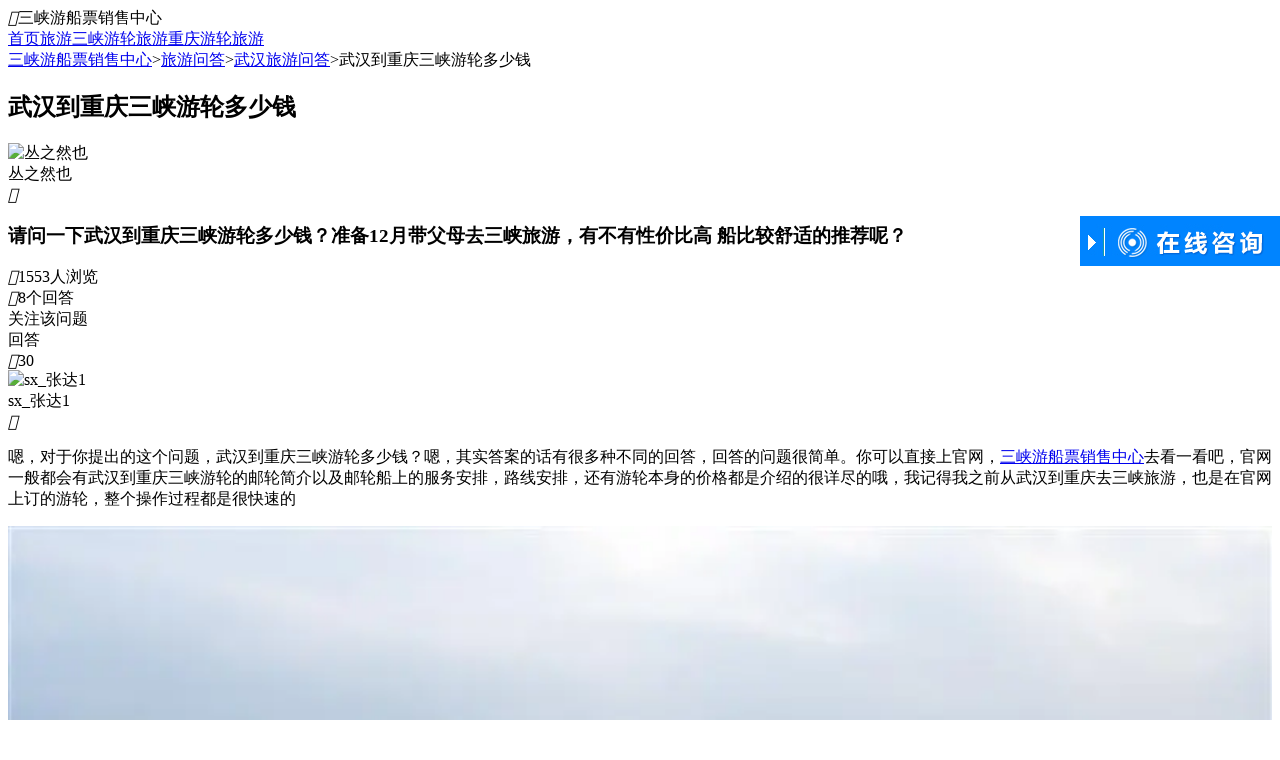

--- FILE ---
content_type: text/html; charset=utf-8
request_url: http://www.sanxiayouchuan.com/wuhan/g11762.html
body_size: 5800
content:
<!DOCTYPE html><html><head><meta http-equiv="Content-Type" content="text/html; charset=utf-8" /><title>武汉到重庆三峡游轮多少钱 - 三峡游船票销售中心</title><meta name="keywords" content="武汉到重庆三峡游轮多少钱,武汉旅游,三峡游船票销售中心" /><meta name="description" content="武汉到重庆三峡游轮多少钱?嗯,对于你提出的这个问题,武汉到重庆三峡游轮多少钱?嗯,其实答案的话有很多种不同的回答,回答的问题很简单。你可以直接上官网,三峡游船票销售中心去看一看吧,官网一般都会有武汉到" /><link href="/themes/front/SanXiaYouChuan/base.css.aspx?themes/Front/SanXiaYouChuan/index.css.aspx?/themes/front/SanXiaYouChuan/font/iconfont.css?251231" rel="stylesheet" type="text/css" /><!--必填--><meta property="og:type" content="bbs"/><meta property="og:image" content="/themes/front/SanXiaYouChuan/pic/msanxiayouchuancom_logo_og.jpg"/><meta property="og:release_date" content="2021-10-18"/><!--选填--><meta property="og:title" content="武汉到重庆三峡游轮多少钱 - 武汉旅游"/><meta property="og:description" content="武汉到重庆三峡游轮多少钱?嗯,对于你提出的这个问题,武汉到重庆三峡游轮多少钱?嗯,其实答案的话有很多种不同的回答,回答的问题很简单。你可以直接上官网,三峡游船票销售中心去看一看吧,官网一般都会有武汉到"/><meta property="og:author" content="华华爱食界"/><meta property="og:bbs:replay" content="8"/><meta name="mobile-agent" content="format=html5;url=http://m.sanxiayouchuan.com/wuhan/g11762.html" /></head><body><div class="btop"><div class="btop_w"><div class="logo"><i class="iconfont">&#xe610;</i>三峡游船票销售中心</div><div class="caidan"><a href="http://www.sanxiayouchuan.com/" rel="nofollow">首页</a><a href="http://www.sanxiayouchuan.com/guestbook/">旅游</a><a href="http://www.sanxiayouchuan.com/sanxia/guestbook.html">三峡游轮旅游</a><a href="http://www.sanxiayouchuan.com/chongqing/guestbook.html">重庆游轮旅游</a></div><div class="login" id="MenberInfoTop"></div></div></div><div class="mx"><a href="http://www.sanxiayouchuan.com/" title="三峡游船票销售中心首页">三峡游船票销售中心</a><span>></span><a href="http://www.sanxiayouchuan.com/guestbook/" target="_blank">旅游问答</a><span>></span><a href="http://www.sanxiayouchuan.com/wuhan/guestbook.html" target="_blank">武汉旅游问答</a><span>></span><a rel="nofollow">武汉到重庆三峡游轮多少钱</a></div><div class="cont_w"><div class="wz_w"><div class="dls"><article class="nr_w"><div class="abf"><h1>武汉到重庆三峡游轮多少钱</h1><div class="gxim"><div class="tt"><img class="lazy" data-original="/Themes/Front/Head/toux147.jpg" alt="丛之然也" /></div><div class="hfm">丛之然也</div><i class="iconfont">&#xe673;</i></div><h3>请问一下武汉到重庆三峡游轮多少钱？准备12月带父母去三峡旅游，有不有性价比高 船比较舒适的推荐呢？</h3><div class="abf_item"><div class="llpl"><div><i class="iconfont">&#xe641;</i>1553人浏览</div><div><i class="iconfont">&#xe636;</i>8个回答</div></div><div class="gf"><div class="gz" onclick="alert('关注成功')">关注该问题</div><div class="hd" onclick="Scroll($('#consult').offset().top-100,0)">回答</div></div></div></div><div class="bbf"><div class="bbf_w"><div class="zdd"><i class="iconfont">&#xe6c6;</i>30</div><div class="zww"><div class="txn"><div class="tt"><img class="lazy" data-original="/Themes/Front/Head/toux134.jpg" alt="sx_张达1" /></div><div class="neme">sx_张达1</div><i class="iconfont">&#xe674;</i></div><div class="zwz"><p>嗯，对于你提出的这个问题，武汉到重庆三峡游轮多少钱？嗯，其实答案的话有很多种不同的回答，回答的问题很简单。你可以直接上官网，<a href='javascript:ZDChat.ZiXun()' class='gta' rel='nofollow'>三峡游船票销售中心</a>去看一看吧，官网一般都会有武汉到重庆三峡游轮的邮轮简介以及邮轮船上的服务安排，路线安排，还有游轮本身的价格都是介绍的很详尽的哦，我记得我之前从武汉到重庆去三峡旅游，也是在官网上订的游轮，整个操作过程都是很快速的</p><img class="lazy" data-original="//upimg.zudong.cn/20200424/800_800/402191.jpg" alt="湖北 宜昌 三峡大坝" title="湖北 宜昌 三峡大坝" style="width: 100%;"/><em>湖北 宜昌 三峡大坝</em><img class="lazy" data-original="//upimg.zudong.cn/20200424/800_800/72.jpg" alt="三峡大坝 五级船闸" title="三峡大坝 五级船闸" style="width: 100%;"/><em>三峡大坝 五级船闸</em></div><div class="fx"><div class="lf"><div class="wyj hfbtn" data_dialogid="68674"><i class="iconfont">&#xe636;</i>我也问一句</div><div class="fby">回复于：2天前</div></div></div><div class="zwk"><div class="line"></div><div class="item"><div class="zw">追问</div><img class="lazy tout" data-original="/Themes/Front/Head/toux113.jpg" alt="sx_144647079" /><div class="nem">sx_144647079</div><i class="iconfont">&#xe65b;</i></div><div class="nnn"><p>嗯，好的，谢谢你推荐的官网，那能请问一下，当时你们从武汉到重庆三峡游轮旅游，是在官网具体订单哪艘游轮吗？方便这边给我们演讲一下吗？我们也想对比一下不同的邮轮，然后选出觉得性价比相对高一点。<a href="javascript:void(0)" data_dialogid="68675" class="zjhf hfbtn"><i class="iconfont">&#xe636;</i>评论</a></p></div><div class="item"><div class="zw">追问</div><img class="lazy tout" data-original="/Themes/Front/Head/toux104.jpg" alt="fykdc" /><div class="nem">fykdc</div><i class="iconfont">&#xe65b;</i><span>回复</span><div class="nem">mr</div><i class="iconfont">&#xe674;</i></div><div class="nnn"><p>嗯，当时情况从武汉到重庆的三峡游轮，我们是在官网<a href='javascript:ZDChat.ZiXun()' class='gta' rel='nofollow'>三峡游船票销售中心</a>选的，当时选的是星际游轮阿波罗号，当时觉得这艘邮轮的性价比还是蛮高的，价格当时定成2550元左右，一个人行程大概是六天左右时间吧哦，整个全程都还是挺满意这艘游轮的，如果你有兴趣的话，可以去看一看哦。<a href="javascript:void(0)" data_dialogid="68676" class="zjhf hfbtn"><i class="iconfont">&#xe636;</i>评论</a></p></div><div class="item"><div class="zw">追问</div><img class="lazy tout" data-original="/Themes/Front/Head/toux82.jpg" alt="逍遥自在唯我独" /><div class="nem">逍遥自在唯我独</div><i class="iconfont">&#xe674;</i><span>回复</span><div class="nem">看途说画2022</div><i class="iconfont">&#xe674;</i></div><div class="nnn"><p>好的，谢谢你推荐的阿波罗号，到时候我们定之前一定好好的对比一下那人，请问你们当时订完武汉到重庆的三峡游轮之后，有去到什么让你们难忘的景区或者景点吗？可以给我们讲一下吗？<a href="javascript:void(0)" data_dialogid="68677" class="zjhf hfbtn"><i class="iconfont">&#xe636;</i>评论</a></p></div><div class="item"><div class="zw">追问</div><img class="lazy tout" data-original="/Themes/Front/Head/toux72.jpg" alt="餹菓菋灬" /><div class="nem">餹菓菋灬</div><i class="iconfont">&#xe674;</i><span>回复</span><div class="nem">帟G</div><i class="iconfont">&#xe674;</i></div><div class="nnn"><p>嗯，可以的，没问题，让我回想一下，当时从武汉到重庆的话，去了一个叫延迟和温泉的景区哦，但是记不清是大概几年前来过这里的，但是感觉这边的温泉还是很不错的，当时我带着一家老小一起玩的，然后去的时候人不是特别的多，当时是在江边，可以一边泡一边欣赏外面的江景水质，这些也不错。如果有兴趣的话，一定可以去这里边泡温泉，边看风景，看一看里面还是很多的游玩项目的。<a href="javascript:void(0)" data_dialogid="68678" class="zjhf hfbtn"><i class="iconfont">&#xe636;</i>评论</a></p></div><div class="item"><div class="zw">追问</div><img class="lazy tout" data-original="/Themes/Front/Head/toux52.jpg" alt="梦遗大师Y" /><div class="nem">梦遗大师Y</div><i class="iconfont">&#xe673;</i><span>回复</span><div class="nem">淡定的眼光</div><i class="iconfont">&#xe674;</i></div><div class="nnn"><p>嗯，好的，感谢您推荐，那请问当时你们去这个景点延迟和温泉，他的门票是在官网<a href='javascript:ZDChat.ZiXun()' class='gta' rel='nofollow'>三峡游船票销售中心</a>订的吗？还是直接在景区门口买的门票呢？<a href="javascript:void(0)" data_dialogid="68679" class="zjhf hfbtn"><i class="iconfont">&#xe636;</i>评论</a></p></div><div class="item"><div class="zw">追问</div><img class="lazy tout" data-original="/Themes/Front/Head/toux43.jpg" alt="就赖在你心里" /><div class="nem">就赖在你心里</div><i class="iconfont">&#xe673;</i><span>回复</span><div class="nem">这点痛算什么</div><i class="iconfont">&#xe674;</i></div><div class="nnn"><p>嗯，去盐池河景区，这个景区的话，我们的确是在官网上提前了半个月左右时间定的吧，然后因为当时官网是用一个优惠活动的，给我们优惠了将近30元左右，一个人如果你后面也想去的话，也可以留意一下官网是否有优惠活动，这样订门票的话，会相对划算一点。<a href="javascript:void(0)" data_dialogid="68680" class="zjhf hfbtn"><i class="iconfont">&#xe636;</i>评论</a></p></div></div><div class="xhf" style="display:none;"><form class="reply"><input type="hidden" name="GBID" value="11762" /><input type="hidden" name="DialogID" value="" /><textarea class="txs" placeholder="请输入您的回复内容"></textarea><div class="ez">手机号：<input type="text" name="Moble" class="int moble" value="" maxlength="11" placeholder="请输入手机号"/>验证码：<input type="text" name="CC" class="int" value="" maxlength="5" placeholder="请输入验证码" onfocus="if(this.value==this.defaultValue){this.value='';$(this).parents('.reply').find('.ccimg').click()}"/><img class="ccimg" src="/member/getcheckcode?a=gbcheckcode" onclick="this.src='/member/getcheckcode?a=gbcheckcode&'+Math.random()" alt="点击获取新的验证码"/><div class="hfsb" onclick="GBReply(this)">回复</div></div></form></div></div></div></div><div class="lyk"><form id="consult"><div class="subox"><dl><dt>游客姓名</dt><dd><input type="text" name="Name" placeholder="请输入您的姓名"></dd></dl><dl><dt>手机号码</dt><dd><input type="text" name="Moble" placeholder="请输入手机号码"></dd></dl><dl><dt>电子邮箱</dt><dd><input type="text" name="Mail" placeholder="请输入电子邮箱"></dd></dl><dl class="txt"><dt>留言内容</dt><dd><textarea name="Content" placeholder="请输入您的回复内容"></textarea></dd></dl><dl class="yzm"><dt>验证码&nbsp</dt><dd><input type="text" name="CC" id="CC" value="" autocomplete="off" style="width:100px;margin-right:10px;"  maxlength="4" placeholder="请输入验证码" onfocus="if(this.value==this.defaultValue){this.value='';$('#gbCheckImg').click()}"/><img id="gbCheckImg" src="/member/getcheckcode?a=gbcheckcode" onclick="this.src='/member/getcheckcode?a=gbcheckcode&'+Math.random()" alt="点击获取新的验证码" title="点击获取新的验证码" style="vertical-align:middle;"/></dd></dl><a href="javascript:GuestBook.SaveConsult()" class="amore">提交回答</a></div></form><div class="containsAdvertisements"></div></div></article></div><div class="xls"><div class="title"><div class="tk"><i class="iconfont">&#xe600;</i><h6 class="hw">热门旅游问答</h6></div></div><ul><li><a href="http://www.sanxiayouchuan.com/wuhan/g22360.html" target="_blank"><i class="iconfont">&#xe77f;</i>重庆到武汉的长江游轮</a></li><li><a href="http://www.sanxiayouchuan.com/wuhan/g22708.html" target="_blank"><i class="iconfont">&#xe77f;</i>长江游轮重庆武汉</a></li><li><a href="http://www.sanxiayouchuan.com/wuhan/g22837.html" target="_blank"><i class="iconfont">&#xe77f;</i>武汉长江游轮价格</a></li><li><a href="http://www.sanxiayouchuan.com/wuhan/g22828.html" target="_blank"><i class="iconfont">&#xe77f;</i>武汉到重庆长江游轮旅游</a></li><li><a href="http://www.sanxiayouchuan.com/wuhan/g22716.html" target="_blank"><i class="iconfont">&#xe77f;</i>重庆至武汉长江游轮</a></li><li><a href="http://www.sanxiayouchuan.com/wuhan/g17058.html" target="_blank"><i class="iconfont">&#xe77f;</i>武汉到重庆沿途有哪些景点</a></li></ul></div></div></div><script type="text/javascript">var AreaCode = '023';var ShopDomain = 'www.sanxiayouchuan.com';var ApiBaseUrl = "";</script><script type="text/javascript" src="/Scripts/jquery-1.10.2.min.js.aspx?Scripts/jquery.lazyload.min.js"></script><script type="text/javascript" src="/Themes/Front/SanXiaYouChuan/js/com.js?251231"></script><div class="fft"><div class="ftw">地址：重庆市渝北区龙溪街道红金街2号索特大厦1幢16-1<br/>版权：<a href="http://www.sanxiayouchuan.com/" target="_blank">三峡游船票销售中心</a>/<a href="https://beian.miit.gov.cn" target="_blank" rel="nofollow">渝ICP备2025054000号-2</a></div></div><script type="text/javascript">$(function () {$("img.lazy").lazyload({ placeholder: "/themes/front/SanXiaYouChuan/pic/imgload.jpg", effect: "fadeIn" });$(".TopDown .down").hover(function () { $(".TopDown .down div").show(); }, function () { $(".TopDown .down div").hide(); });$("#tel").html('<i class="iconfont">&#xe628;</i>023 - 8691 5123');});$(window).scroll(function () { if ($(document).scrollTop() >0) { $(".TopDown .top").show(); } else { $(".TopDown .top").hide(); } });</script><script type="text/javascript">$(function () {var $hfbtn = null;$(".hfbtn").click(function () {var $xhf = $(this).parents(".bbf").find(".xhf");var $nnn = $(this).parents(".nnn");var placeholder = "";if ($nnn.length == 0) {placeholder = $(this).parents(".bbf").find(".txn .neme").html();} else {placeholder = $nnn.prev(".item").find(".nem").html();}$xhf.find("input[name='DialogID']").val($(this).attr("data_dialogid"));$xhf.find(".txs").attr("placeholder", "请输入回复内容...");if (placeholder != "") {$xhf.find(".txs").attr("placeholder", "@" + placeholder);}if ($xhf.is(':hidden')) {$xhf.show();} else {if ($hfbtn == this) {$xhf.hide();}}$hfbtn = this;$xhf.find(".txs").focus();});});//回复function GBReply(btn) {var $reply = $(btn).parents(".reply");var $recontent = $reply.find(".txs");var $moble = $reply.find("input[name='Moble']");var $cc = $reply.find("input[name='CC']");if ($recontent.val() == "") {alert("请输入回复内容！");$recontent.focus(); return;}var patrn = /<[a-zA-Z][a-zA-Z0-9]*>/;if (patrn.exec($recontent.val()) && ($recontent.val() != "")) {alert("回复内容中包含非法字符！");$recontent.focus(); return;}var patrn = /^(13|15|17|18|14)[0-9]{9}$/;if ($moble.val() != "" && !patrn.exec($moble.val())) {alert("请填写正确的手机号码！");return;}if ($cc.val() == "") {alert("请输入验证码！");$cc.focus(); return;}var post_data = {gbid: $reply.find("input[name='GBID']").val(),topdialogid: $reply.find("input[name='DialogID']").val(),cc: $reply.find("input[name='CC']").val(),recontent: $recontent.val(),membermobile: $moble.val()}$.post("/guestbook/g0.html?a=savedialog", post_data, function (data) {if (data == "True") {alert("回复成功");$recontent.val("");$cc.val("");} else if (data == "ccerr") {alert("验证码错误，请重新输入！");$cc.val("");$reply.find(".ccimg").click();} else {alert(data);}});}</script><script type="text/javascript">$(function () { GuestBook.UpdateHits(); });</script><script src="/Themes/Front/SanXiaYouChuan/js/GetMenberInfo.js?251231" type="text/javascript"></script><div class="TopDown"><div class="top" onclick="javascript:Scroll(0,0)"></div><div class="down"><div style="display: none;left: -150px;"><img src="/themes/front/SanXiaYouChuan/pic/gzh.jpg" alt="三峡游船票销售中心官网公众号微信" /></div></div><a href="javascript:ZDChat.ZiXun()" rel="nofollow"><div class="wd"></div></a></div><script src="https://chat.zudong.cn:10165/Plug/pc.aspx?id=5"></script><i style="display:none"><script>/* baidu---20221010--- */
var _hmt = _hmt || [];
(function() {var hm = document.createElement("script");hm.src = "https://hm.baidu.com/hm.js?acc95127dc06460b2d0351ad48091742";var s = document.getElementsByTagName("script")[0]; s.parentNode.insertBefore(hm, s);
})();
/* baidu---20210729--- */
(function(){var bp = document.createElement('script');var curProtocol = window.location.protocol.split(':')[0];if (curProtocol === 'https'){bp.src = 'https://zz.bdstatic.com/linksubmit/push.js';}else{bp.src = 'http://push.zhanzhang.baidu.com/push.js';}var s = document.getElementsByTagName("script")[0];s.parentNode.insertBefore(bp, s);
})();
/* 头条---20221013--- */
(function(){
var el = document.createElement("script");
el.src = "https://lf1-cdn-tos.bytegoofy.com/goofy/ttzz/push.js?17258aa5577148dd2b6c98ed4a42d2952635110f6ba98fe31e5ff21088fb5d3d31a338bfe8517054addc861a521fc04670aa30cdf5a37e663d5331479b5a12d275476d6d0d2e368be4dbc26e37139219";
el.id = "ttzz";
var s = document.getElementsByTagName("script")[0];
s.parentNode.insertBefore(el, s);
})(window)</script></i></body></html><script>(function(w,d){var vs= d.createElement('script');var id = (w.localStorage) ? w.localStorage.getItem('frontCId'): null;vs.src='/inc/frontvisit.ashx'+(id ? ('?frontCId=' + w.encodeURIComponent(id)):'');vs.async=true;var s = d.getElementsByTagName('script')[0];s.parentNode.insertBefore(vs, s);})(window,document);</script>

--- FILE ---
content_type: application/javascript
request_url: http://www.sanxiayouchuan.com/Themes/Front/SanXiaYouChuan/js/GetMenberInfo.js?251231
body_size: 661
content:
/*会员中心*/
$(function () {
    var $MenberInfoTop = $("#MenberInfoTop");
    if ($MenberInfoTop.length > 0) {
        var url = "/inc/GetMenberInfo.ashx?version=2&" + Math.random();
        $.getJSON(url, function (data) {
            var htmlstr = '';
            if (data.code == 200) {
                if (data.member.memberID > 0) {
                    var _name = data.member.name;
                    _name = (_name == '') ? data.member.mobile : _name;
                    _name = (_name == '') ? data.member.email : _name;
                    htmlstr += '<a class="m_info" href="/member/orderlist" rel="nofollow">欢迎您：' + _name + ' </a>';
                    htmlstr += '<a class="m_loginout" href="/member/login?a=loginOut&ReUrl=Now" style="cursor:pointer" onclick="if(!confirm(\'您确定要退出吗？\')){return false;}" rel="nofollow">[退出]</a>';
                    htmlstr += '|<a class="m_orderlist" href="/member/orderlist" rel="nofollow">会员中心</a>';
                } else {
                    htmlstr += '<a class="m_login" href="/member/login?a=ref" rel="nofollow">会员登录丨</a>';
                    htmlstr += '<a class="m_login" href="/member/login?a=ref" rel="nofollow">会员注册丨</a>';
                    htmlstr += '<a class="m_getpw" href="/member/GetPw?a=ref" rel="nofollow">找回密码</a>';
                }
            } else {
                htmlstr += '<a class="m_login" href="/member/login?a=ref" rel="nofollow">会员登录丨</a>';
                htmlstr += '<a class="m_login" href="/member/login?a=ref" rel="nofollow">会员注册丨</a>';
                htmlstr += '<a class="m_getpw" href="/member/GetPw?a=ref" rel="nofollow">找回密码</a>';
                console.log(data.msg);
            }
            $("#MenberInfoTop").html(htmlstr);
        });
    }
});